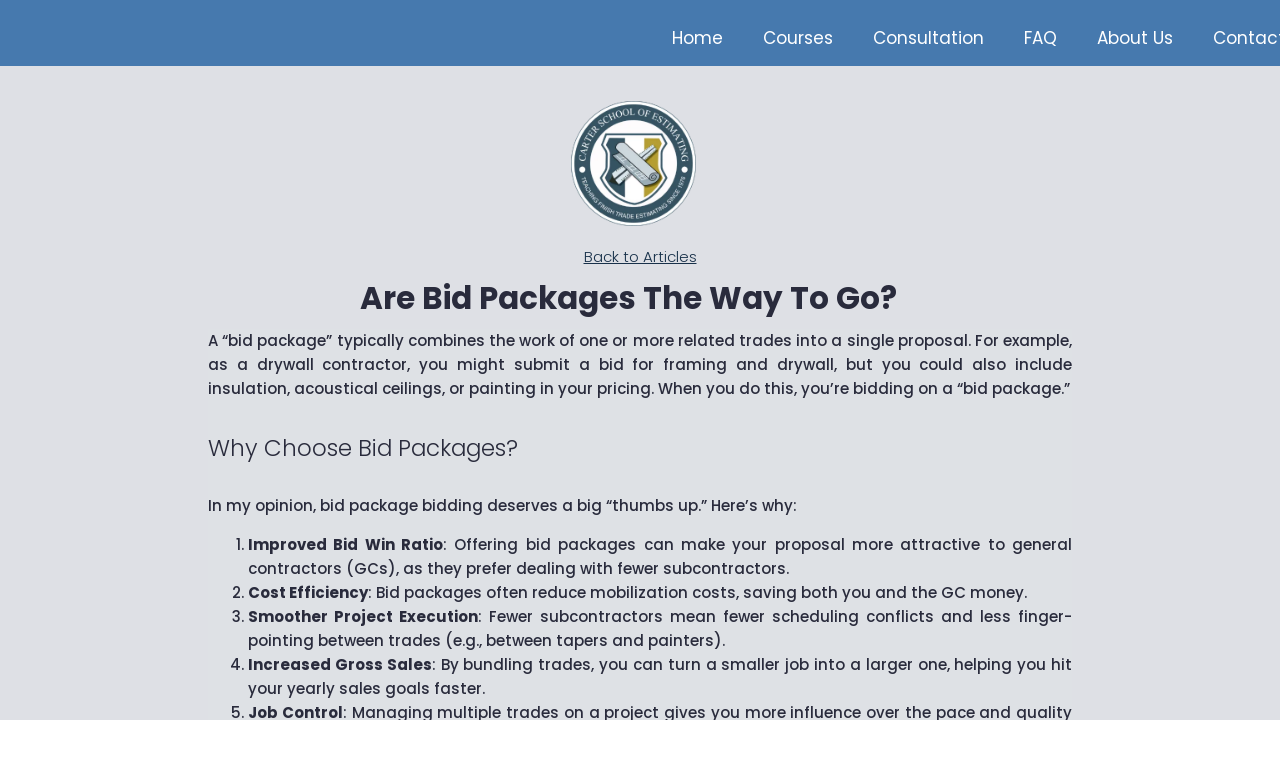

--- FILE ---
content_type: text/html; charset=UTF-8
request_url: https://estimatingcourse.com/are-bid-packages-the-way-to-go/
body_size: 13199
content:
    <!doctype html>
    <html lang="en-US">

    <head>
        <meta charset="UTF-8">
        <meta name="viewport" content="width=device-width, initial-scale=1">
                    <link rel='stylesheet' href='https://estimatingcourse.com/wp-content/plugins/breakdance/plugin/themeless/normalize.min.css'>
                <meta name='robots' content='index, follow, max-image-preview:large, max-snippet:-1, max-video-preview:-1' />
<!-- Google tag (gtag.js) consent mode dataLayer added by Site Kit -->
<script type="text/javascript" id="google_gtagjs-js-consent-mode-data-layer">
/* <![CDATA[ */
window.dataLayer = window.dataLayer || [];function gtag(){dataLayer.push(arguments);}
gtag('consent', 'default', {"ad_personalization":"denied","ad_storage":"denied","ad_user_data":"denied","analytics_storage":"denied","functionality_storage":"denied","security_storage":"denied","personalization_storage":"denied","region":["AT","BE","BG","CH","CY","CZ","DE","DK","EE","ES","FI","FR","GB","GR","HR","HU","IE","IS","IT","LI","LT","LU","LV","MT","NL","NO","PL","PT","RO","SE","SI","SK"],"wait_for_update":500});
window._googlesitekitConsentCategoryMap = {"statistics":["analytics_storage"],"marketing":["ad_storage","ad_user_data","ad_personalization"],"functional":["functionality_storage","security_storage"],"preferences":["personalization_storage"]};
window._googlesitekitConsents = {"ad_personalization":"denied","ad_storage":"denied","ad_user_data":"denied","analytics_storage":"denied","functionality_storage":"denied","security_storage":"denied","personalization_storage":"denied","region":["AT","BE","BG","CH","CY","CZ","DE","DK","EE","ES","FI","FR","GB","GR","HR","HU","IE","IS","IT","LI","LT","LU","LV","MT","NL","NO","PL","PT","RO","SE","SI","SK"],"wait_for_update":500};
/* ]]> */
</script>
<!-- End Google tag (gtag.js) consent mode dataLayer added by Site Kit -->

	<!-- This site is optimized with the Yoast SEO Premium plugin v26.7 (Yoast SEO v26.8) - https://yoast.com/product/yoast-seo-premium-wordpress/ -->
	<title>Are bid packages the way to go? - Carter School of Estimating</title>
	<link rel="canonical" href="https://estimatingcourse.com/are-bid-packages-the-way-to-go/" />
	<meta property="og:locale" content="en_US" />
	<meta property="og:type" content="article" />
	<meta property="og:title" content="Are bid packages the way to go?" />
	<meta property="og:description" content="A &#8220;bid package&#8221; typically combines the work of one or more related trades into a single proposal. For example, as a drywall contractor, you might submit a bid for framing and drywall, but you could also include insulation, acoustical ceilings, or painting in your pricing. When you do this, you&#8217;re bidding on a &#8220;bid package.&#8221; [&hellip;]" />
	<meta property="og:url" content="https://estimatingcourse.com/are-bid-packages-the-way-to-go/" />
	<meta property="og:site_name" content="Carter School of Estimating" />
	<meta property="article:publisher" content="https://www.facebook.com/estimatingclasses" />
	<meta property="article:published_time" content="2024-03-06T14:55:05+00:00" />
	<meta property="article:modified_time" content="2024-11-19T21:41:26+00:00" />
	<meta property="og:image" content="https://estimatingcourse.com/wp-content/uploads/2024/03/bidpackage-1.jpg" />
	<meta property="og:image:width" content="557" />
	<meta property="og:image:height" content="340" />
	<meta property="og:image:type" content="image/jpeg" />
	<meta name="author" content="Harry Carter" />
	<meta name="twitter:card" content="summary_large_image" />
	<meta name="twitter:label1" content="Written by" />
	<meta name="twitter:data1" content="Harry Carter" />
	<meta name="twitter:label2" content="Est. reading time" />
	<meta name="twitter:data2" content="2 minutes" />
	<script type="application/ld+json" class="yoast-schema-graph">{"@context":"https://schema.org","@graph":[{"@type":"Article","@id":"https://estimatingcourse.com/are-bid-packages-the-way-to-go/#article","isPartOf":{"@id":"https://estimatingcourse.com/are-bid-packages-the-way-to-go/"},"author":{"name":"Harry Carter","@id":"https://estimatingcourse.com/#/schema/person/077449806d5e4332d9bd670406ed6ba0"},"headline":"Are bid packages the way to go?","datePublished":"2024-03-06T14:55:05+00:00","dateModified":"2024-11-19T21:41:26+00:00","mainEntityOfPage":{"@id":"https://estimatingcourse.com/are-bid-packages-the-way-to-go/"},"wordCount":407,"publisher":{"@id":"https://estimatingcourse.com/#organization"},"image":{"@id":"https://estimatingcourse.com/are-bid-packages-the-way-to-go/#primaryimage"},"thumbnailUrl":"https://estimatingcourse.com/wp-content/uploads/2024/03/bidpackage-1.jpg","articleSection":["Construction Estimating"],"inLanguage":"en-US"},{"@type":"WebPage","@id":"https://estimatingcourse.com/are-bid-packages-the-way-to-go/","url":"https://estimatingcourse.com/are-bid-packages-the-way-to-go/","name":"Are bid packages the way to go? - Carter School of Estimating","isPartOf":{"@id":"https://estimatingcourse.com/#website"},"primaryImageOfPage":{"@id":"https://estimatingcourse.com/are-bid-packages-the-way-to-go/#primaryimage"},"image":{"@id":"https://estimatingcourse.com/are-bid-packages-the-way-to-go/#primaryimage"},"thumbnailUrl":"https://estimatingcourse.com/wp-content/uploads/2024/03/bidpackage-1.jpg","datePublished":"2024-03-06T14:55:05+00:00","dateModified":"2024-11-19T21:41:26+00:00","breadcrumb":{"@id":"https://estimatingcourse.com/are-bid-packages-the-way-to-go/#breadcrumb"},"inLanguage":"en-US","potentialAction":[{"@type":"ReadAction","target":["https://estimatingcourse.com/are-bid-packages-the-way-to-go/"]}]},{"@type":"ImageObject","inLanguage":"en-US","@id":"https://estimatingcourse.com/are-bid-packages-the-way-to-go/#primaryimage","url":"https://estimatingcourse.com/wp-content/uploads/2024/03/bidpackage-1.jpg","contentUrl":"https://estimatingcourse.com/wp-content/uploads/2024/03/bidpackage-1.jpg","width":557,"height":340},{"@type":"BreadcrumbList","@id":"https://estimatingcourse.com/are-bid-packages-the-way-to-go/#breadcrumb","itemListElement":[{"@type":"ListItem","position":1,"name":"Home","item":"https://estimatingcourse.com/"},{"@type":"ListItem","position":2,"name":"Are bid packages the way to go?"}]},{"@type":"WebSite","@id":"https://estimatingcourse.com/#website","url":"https://estimatingcourse.com/","name":"Carter School of Estimating","description":"Drywall and Painting Estimating Courses","publisher":{"@id":"https://estimatingcourse.com/#organization"},"potentialAction":[{"@type":"SearchAction","target":{"@type":"EntryPoint","urlTemplate":"https://estimatingcourse.com/?s={search_term_string}"},"query-input":{"@type":"PropertyValueSpecification","valueRequired":true,"valueName":"search_term_string"}}],"inLanguage":"en-US"},{"@type":"Organization","@id":"https://estimatingcourse.com/#organization","name":"Carter School of Estimating","url":"https://estimatingcourse.com/","logo":{"@type":"ImageObject","inLanguage":"en-US","@id":"https://estimatingcourse.com/#/schema/logo/image/","url":"https://estimatingcourse.com/wp-content/uploads/2024/03/NoBackLogo-300x300-1.png","contentUrl":"https://estimatingcourse.com/wp-content/uploads/2024/03/NoBackLogo-300x300-1.png","width":300,"height":300,"caption":"Carter School of Estimating"},"image":{"@id":"https://estimatingcourse.com/#/schema/logo/image/"},"sameAs":["https://www.facebook.com/estimatingclasses"]},{"@type":"Person","@id":"https://estimatingcourse.com/#/schema/person/077449806d5e4332d9bd670406ed6ba0","name":"Harry Carter","image":{"@type":"ImageObject","inLanguage":"en-US","@id":"https://estimatingcourse.com/#/schema/person/image/","url":"https://secure.gravatar.com/avatar/d2e34e40b4e2cf7626c09f318b12ae30a2cf02e922fc38aefa9def3bf6f93d98?s=96&d=mm&r=g","contentUrl":"https://secure.gravatar.com/avatar/d2e34e40b4e2cf7626c09f318b12ae30a2cf02e922fc38aefa9def3bf6f93d98?s=96&d=mm&r=g","caption":"Harry Carter"},"description":"My estimating courses cover man days, production rates, difficulty factors, overhead and a whole lot more! Call (603) 263-0345 or write harry@estimatingcourse.com today and I’ll change the way you think about a lot of things regarding estimating. Estimating is an art. I’d like to think of myself as a great artist when it comes to estimating. Let me bring out the estimating artist in you.","url":"https://estimatingcourse.com/author/numberz/"}]}</script>
	<!-- / Yoast SEO Premium plugin. -->


<link rel='dns-prefetch' href='//ajax.googleapis.com' />
<link rel='dns-prefetch' href='//www.googletagmanager.com' />
<link rel="alternate" title="oEmbed (JSON)" type="application/json+oembed" href="https://estimatingcourse.com/wp-json/oembed/1.0/embed?url=https%3A%2F%2Festimatingcourse.com%2Fare-bid-packages-the-way-to-go%2F" />
<link rel="alternate" title="oEmbed (XML)" type="text/xml+oembed" href="https://estimatingcourse.com/wp-json/oembed/1.0/embed?url=https%3A%2F%2Festimatingcourse.com%2Fare-bid-packages-the-way-to-go%2F&#038;format=xml" />
<style id='wp-img-auto-sizes-contain-inline-css' type='text/css'>
img:is([sizes=auto i],[sizes^="auto," i]){contain-intrinsic-size:3000px 1500px}
/*# sourceURL=wp-img-auto-sizes-contain-inline-css */
</style>

<link rel='stylesheet' id='formidable-css' href='https://estimatingcourse.com/wp-content/plugins/formidable/css/formidableforms.css?ver=1152013' type='text/css' media='all' />
<style id='wp-block-paragraph-inline-css' type='text/css'>
.is-small-text{font-size:.875em}.is-regular-text{font-size:1em}.is-large-text{font-size:2.25em}.is-larger-text{font-size:3em}.has-drop-cap:not(:focus):first-letter{float:left;font-size:8.4em;font-style:normal;font-weight:100;line-height:.68;margin:.05em .1em 0 0;text-transform:uppercase}body.rtl .has-drop-cap:not(:focus):first-letter{float:none;margin-left:.1em}p.has-drop-cap.has-background{overflow:hidden}:root :where(p.has-background){padding:1.25em 2.375em}:where(p.has-text-color:not(.has-link-color)) a{color:inherit}p.has-text-align-left[style*="writing-mode:vertical-lr"],p.has-text-align-right[style*="writing-mode:vertical-rl"]{rotate:180deg}
/*# sourceURL=https://estimatingcourse.com/wp-includes/blocks/paragraph/style.min.css */
</style>
<style id='wp-block-heading-inline-css' type='text/css'>
h1:where(.wp-block-heading).has-background,h2:where(.wp-block-heading).has-background,h3:where(.wp-block-heading).has-background,h4:where(.wp-block-heading).has-background,h5:where(.wp-block-heading).has-background,h6:where(.wp-block-heading).has-background{padding:1.25em 2.375em}h1.has-text-align-left[style*=writing-mode]:where([style*=vertical-lr]),h1.has-text-align-right[style*=writing-mode]:where([style*=vertical-rl]),h2.has-text-align-left[style*=writing-mode]:where([style*=vertical-lr]),h2.has-text-align-right[style*=writing-mode]:where([style*=vertical-rl]),h3.has-text-align-left[style*=writing-mode]:where([style*=vertical-lr]),h3.has-text-align-right[style*=writing-mode]:where([style*=vertical-rl]),h4.has-text-align-left[style*=writing-mode]:where([style*=vertical-lr]),h4.has-text-align-right[style*=writing-mode]:where([style*=vertical-rl]),h5.has-text-align-left[style*=writing-mode]:where([style*=vertical-lr]),h5.has-text-align-right[style*=writing-mode]:where([style*=vertical-rl]),h6.has-text-align-left[style*=writing-mode]:where([style*=vertical-lr]),h6.has-text-align-right[style*=writing-mode]:where([style*=vertical-rl]){rotate:180deg}
/*# sourceURL=https://estimatingcourse.com/wp-includes/blocks/heading/style.min.css */
</style>
<style id='wp-block-list-inline-css' type='text/css'>
ol,ul{box-sizing:border-box}:root :where(.wp-block-list.has-background){padding:1.25em 2.375em}
/*# sourceURL=https://estimatingcourse.com/wp-includes/blocks/list/style.min.css */
</style>
<link rel='stylesheet' id='mp-theme-css' href='https://estimatingcourse.com/wp-content/plugins/memberpress/css/ui/theme.css?ver=1.12.11' type='text/css' media='all' />
<link rel='stylesheet' id='wp-block-library-css' href='https://estimatingcourse.com/wp-includes/css/dist/block-library/style.min.css?ver=6.9' type='text/css' media='all' />
<style id='classic-theme-styles-inline-css' type='text/css'>
/*! This file is auto-generated */
.wp-block-button__link{color:#fff;background-color:#32373c;border-radius:9999px;box-shadow:none;text-decoration:none;padding:calc(.667em + 2px) calc(1.333em + 2px);font-size:1.125em}.wp-block-file__button{background:#32373c;color:#fff;text-decoration:none}
/*# sourceURL=/wp-includes/css/classic-themes.min.css */
</style>
<link rel='stylesheet' id='contact-form-7-css' href='https://estimatingcourse.com/wp-content/plugins/contact-form-7/includes/css/styles.css?ver=6.1.4' type='text/css' media='all' />
<link rel='stylesheet' id='hostinger-reach-subscription-block-css' href='https://estimatingcourse.com/wp-content/plugins/hostinger-reach/frontend/dist/blocks/subscription.css?ver=1768933697' type='text/css' media='all' />
<script type="text/javascript" src="https://estimatingcourse.com/wp-includes/js/jquery/jquery.min.js?ver=3.7.1" id="jquery-core-js"></script>
<script type="text/javascript" src="https://estimatingcourse.com/wp-includes/js/jquery/jquery-migrate.min.js?ver=3.4.1" id="jquery-migrate-js"></script>

<!-- Google tag (gtag.js) snippet added by Site Kit -->
<!-- Google Analytics snippet added by Site Kit -->
<script type="text/javascript" src="https://www.googletagmanager.com/gtag/js?id=GT-NGWXNBS" id="google_gtagjs-js" async></script>
<script type="text/javascript" id="google_gtagjs-js-after">
/* <![CDATA[ */
window.dataLayer = window.dataLayer || [];function gtag(){dataLayer.push(arguments);}
gtag("set","linker",{"domains":["estimatingcourse.com"]});
gtag("js", new Date());
gtag("set", "developer_id.dZTNiMT", true);
gtag("config", "GT-NGWXNBS");
//# sourceURL=google_gtagjs-js-after
/* ]]> */
</script>
<meta name="generator" content="Site Kit by Google 1.170.0" /><script>document.documentElement.className += " js";</script>
<link rel="icon" href="https://estimatingcourse.com/wp-content/uploads/2024/03/NoBackLogo-300x300-1-150x150.png" sizes="32x32" />
<link rel="icon" href="https://estimatingcourse.com/wp-content/uploads/2024/03/NoBackLogo-300x300-1.png" sizes="192x192" />
<link rel="apple-touch-icon" href="https://estimatingcourse.com/wp-content/uploads/2024/03/NoBackLogo-300x300-1.png" />
<meta name="msapplication-TileImage" content="https://estimatingcourse.com/wp-content/uploads/2024/03/NoBackLogo-300x300-1.png" />
<!-- [HEADER ASSETS] -->
<link rel="stylesheet" href="https://estimatingcourse.com/wp-content/plugins/breakdance/subplugins/breakdance-elements/dependencies-files/awesome-menu@1/awesome-menu.css?bd_ver=2.6.1" />
<link rel="stylesheet" href="https://fonts.googleapis.com/css2?family=Poppins:ital,wght@0,100;0,200;0,300;0,400;0,500;0,600;0,700;0,800;0,900;1,100;1,200;1,300;1,400;1,500;1,600;1,700;1,800;1,900&display=swap" />

<link rel="stylesheet" href="https://estimatingcourse.com/wp-content/uploads/breakdance/css/post-214-defaults.css?v=b51204a99537b7b01e1e219e21df0b06" />

<link rel="stylesheet" href="https://estimatingcourse.com/wp-content/uploads/breakdance/css/post-44-defaults.css?v=7400fc766a48357ce7303f9027aae3d0" />

<link rel="stylesheet" href="https://estimatingcourse.com/wp-content/uploads/breakdance/css/post-298-defaults.css?v=9928422a63f88b5b5f1c8c33d8efae43" />

<link rel="stylesheet" href="https://estimatingcourse.com/wp-content/uploads/breakdance/css/post-55-defaults.css?v=b62e45e2b74d8e471e58119da9b27078" />

<link rel="stylesheet" href="https://estimatingcourse.com/wp-content/uploads/breakdance/css/global-settings.css?v=15904aef815f5dbdaa8e6e66bef51457" />

<link rel="stylesheet" href="https://estimatingcourse.com/wp-content/uploads/breakdance/css/presets.css?v=5366dd13327560065fd03da9ca195731" />

<link rel="stylesheet" href="https://estimatingcourse.com/wp-content/uploads/breakdance/css/post-214.css?v=11348ceb758d136717d26fd37aee3e58" />

<link rel="stylesheet" href="https://estimatingcourse.com/wp-content/uploads/breakdance/css/post-44.css?v=d3a0234bc8bcc9e44e0cc41414a6a9c3" />

<link rel="stylesheet" href="https://estimatingcourse.com/wp-content/uploads/breakdance/css/post-298.css?v=7c127f0d63ada727bd931731e0ac866d" />

<link rel="stylesheet" href="https://estimatingcourse.com/wp-content/uploads/breakdance/css/post-55.css?v=368a4ced00a9cd9a47c8d0ac8051a80a" />
<!-- [/EOF HEADER ASSETS] -->
<!-- Google tag (gtag.js) -->
<script async src="https://www.googletagmanager.com/gtag/js?id=AW-11003626716">
</script>
<script>
  window.dataLayer = window.dataLayer || [];
  function gtag(){dataLayer.push(arguments);}
  gtag('js', new Date());

  gtag('config', 'AW-11003626716');
</script>    </head>
    
    <body class="wp-singular post-template-default single single-post postid-237 single-format-standard wp-theme-breakdance-zero breakdance">
            <div class="bde-globalblock-214-124 bde-globalblock"><header class="bde-header-builder-44-100-44-1 bde-header-builder bde-header-builder-44-100 bde-header-builder--sticky bde-header-builder--sticky-scroll-slide">

<div class="bde-header-builder__container"><div class="bde-wp-menu-44-102-44-1 bde-wp-menu bde-wp-menu-44-102">


      
        
    <nav class="breakdance-menu breakdance-menu--collapse    ">
    <button class="breakdance-menu-toggle breakdance-menu-toggle--squeeze" type="button" aria-label="Open Menu" aria-expanded="false" aria-controls="menu-102">
                  <span class="breakdance-menu-toggle-icon">
            <span class="breakdance-menu-toggle-lines"></span>
          </span>
            </button>
    
  <ul class="breakdance-menu-list" id="menu-102">
              
  
    <li id="menu-item-33" class="menu-item menu-item-type-custom menu-item-object-custom menu-item-home menu-item-33 breakdance-menu-item"><a href="https://estimatingcourse.com" class="breakdance-menu-link">Home</a></li>
<li id="menu-item-558" class="menu-item menu-item-type-post_type menu-item-object-page menu-item-558 breakdance-menu-item"><a href="https://estimatingcourse.com/drywall-and-painting-estimating-course-prices/" class="breakdance-menu-link">Courses</a></li>
<li id="menu-item-2211" class="menu-item menu-item-type-post_type menu-item-object-page menu-item-2211 breakdance-menu-item"><a href="https://estimatingcourse.com/consultation/" class="breakdance-menu-link">Consultation</a></li>
<li id="menu-item-36" class="menu-item menu-item-type-post_type menu-item-object-page menu-item-36 breakdance-menu-item"><a href="https://estimatingcourse.com/faq-about-our-estimating-classes/" class="breakdance-menu-link">FAQ</a></li>
<li id="menu-item-35" class="menu-item menu-item-type-post_type menu-item-object-page menu-item-35 breakdance-menu-item"><a href="https://estimatingcourse.com/about-paint-and-drywall-estimating-classes/" class="breakdance-menu-link">About Us</a></li>
<li id="menu-item-37" class="menu-item menu-item-type-post_type menu-item-object-page menu-item-37 breakdance-menu-item"><a href="https://estimatingcourse.com/contact-carter-school-of-estimating/" class="breakdance-menu-link">Contact Us</a></li>
<li id="menu-item-2256" class="menu-item menu-item-type-post_type menu-item-object-page menu-item-2256 breakdance-menu-item"><a href="https://estimatingcourse.com/estimating-articles/" class="breakdance-menu-link">Articles</a></li>

  </ul>
  </nav>


</div></div>


</header></div><section class="bde-section-214-106 bde-section">
  
  
	



<div class="section-container"><div class="bde-div-214-129 bde-div">
  
  
	



<div class="bde-image-214-104 bde-image">
<figure class="breakdance-image breakdance-image--51">
	<div class="breakdance-image-container">
		<div class="breakdance-image-clip"><img class="breakdance-image-object" src="https://estimatingcourse.com/wp-content/uploads/2024/03/NoBackLogo-300x300-1.png" width="300" height="300" srcset="https://estimatingcourse.com/wp-content/uploads/2024/03/NoBackLogo-300x300-1.png 300w, https://estimatingcourse.com/wp-content/uploads/2024/03/NoBackLogo-300x300-1-150x150.png 150w" sizes="(max-width: 300px) 100vw, 300px"></div>
	</div></figure>

</div>
</div><div class="bde-div-214-128 bde-div">
  
  
	



<a class="bde-text-link-214-131 bde-text-link breakdance-link" href="https://estimatingcourse.com/estimating-articles/" target="_self" data-type="url">
  Back to  Articles

</a><h1 class="bde-heading-214-120 bde-heading">Are bid packages the way to go?</h1>
</div><div class="bde-rich-text-214-114 bde-rich-text breakdance-rich-text-styles">
<p>A &#8220;bid package&#8221; typically combines the work of one or more related trades into a single proposal. For example, as a drywall contractor, you might submit a bid for framing and drywall, but you could also include insulation, acoustical ceilings, or painting in your pricing. When you do this, you&#8217;re bidding on a &#8220;bid package.&#8221;</p>



<h4 class="wp-block-heading" id="h-why-choose-bid-packages">Why Choose Bid Packages?</h4>



<p>In my opinion, bid package bidding deserves a big &#8220;thumbs up.&#8221; Here&#8217;s why:</p>



<ol class="wp-block-list">
<li><strong>Improved Bid Win Ratio</strong>: Offering bid packages can make your proposal more attractive to general contractors (GCs), as they prefer dealing with fewer subcontractors.</li>



<li><strong>Cost Efficiency</strong>: Bid packages often reduce mobilization costs, saving both you and the GC money.</li>



<li><strong>Smoother Project Execution</strong>: Fewer subcontractors mean fewer scheduling conflicts and less finger-pointing between trades (e.g., between tapers and painters).</li>



<li><strong>Increased Gross Sales</strong>: By bundling trades, you can turn a smaller job into a larger one, helping you hit your yearly sales goals faster.</li>



<li><strong>Job Control</strong>: Managing multiple trades on a project gives you more influence over the pace and quality of work.</li>
</ol>



<p>For example, if you&#8217;re bidding on an office building with drywall and metal framing, it makes sense to include the  acoustical ceilings and insulation (between studs) within your drywall scope. The more trades you handle, the bigger the job—and the better your bottom line.</p>



<h4 class="wp-block-heading" id="h-when-bid-packages-might-not-work">When Bid Packages Might Not Work</h4>



<p>There are times when offering a bid package can backfire. Let’s say you’re bidding on a supermarket project with extensive acoustical ceilings. If your team lacks the labor force, expertise, or production capacity to compete with a specialized acoustical contractor, you&#8217;re likely to lose the bid—or worse, win it and face financial or scheduling challenges.</p>



<p>In such cases, it’s smarter to stick to your strengths and avoid overcommitting. Remember, trying to outbid a contractor who buys in bulk or specializes in a trade can hurt your margins and reputation.</p>



<h4 class="wp-block-heading" id="h-the-final-verdict">The Final Verdict</h4>



<p>After 40+ years in this business, I&#8217;ve observed that the most successful contractors are those who submit bid package pricing. General contractors prefer them, and they can significantly boost your business growth—if managed wisely.</p>



<p>That said, always keep this rule in mind: <strong>&#8220;Don’t bite off more than you can chew.&#8221;</strong> Start small, build relationships with other reliable trades (e.g., a reputable painting company), and scale your bid packages as your capacity grows.</p>
</div><div class="bde-globalblock-214-126 bde-globalblock"><div class="bde-columns-298-100-298-1 bde-columns bde-columns-298-100"><div class="bde-column-298-101-298-1 bde-column bde-column-298-101">
  
  
	




</div><div class="bde-column-298-102-298-1 bde-column bde-column-298-102">
  
  
	



<h3 class="bde-heading-298-103-298-1 bde-heading bde-heading-298-103">
Harry Carter
</h3><div class="bde-text-298-104-298-1 bde-text bde-text-298-104">
Carter School of Estimating
</div><div class="bde-text-298-105-298-1 bde-text bde-text-298-105">
My estimating courses cover material, man days, production rates, difficulty factors, overhead and a whole lot more! Call (603) 263-0345 or write harry@estimatingcourse.com today and I’ll change the way you think about a lot of things regarding estimating. Estimating is an art. I’d like to think of myself as a great artist when it comes to estimating. Let me bring out the estimating artist in you.
</div>
</div></div></div></div>
</section><div class="bde-globalblock-214-125 bde-globalblock"><header class="bde-header-builder-55-130-55-1 bde-header-builder bde-header-builder-55-130 bde-header-builder--sticky-scroll-slide">

<div class="bde-header-builder__container"><div class="bde-text-55-131-55-1 bde-text bde-text-55-131">
855 Hanover Street<br>Manchester, NH 03104<br>603-263-0345<br>harry@estimatingcourse.com<br>©2024 Carter School of Estimating
</div><img class="bde-image2-55-132-55-1 bde-image2 bde-image2-55-132" src="https://estimatingcourse.com/wp-content/uploads/2025/02/nobackcselogo200x189-Copy.png" loading="lazy" srcset="https://estimatingcourse.com/wp-content/uploads/2025/02/nobackcselogo200x189-Copy.png 3665w, https://estimatingcourse.com/wp-content/uploads/2025/02/nobackcselogo200x189-Copy-300x300.png 300w, https://estimatingcourse.com/wp-content/uploads/2025/02/nobackcselogo200x189-Copy-1024x1024.png 1024w, https://estimatingcourse.com/wp-content/uploads/2025/02/nobackcselogo200x189-Copy-150x150.png 150w, https://estimatingcourse.com/wp-content/uploads/2025/02/nobackcselogo200x189-Copy-768x768.png 768w, https://estimatingcourse.com/wp-content/uploads/2025/02/nobackcselogo200x189-Copy-1536x1536.png 1536w, https://estimatingcourse.com/wp-content/uploads/2025/02/nobackcselogo200x189-Copy-2048x2048.png 2048w" sizes="(max-width: 3665px) 100vw, 3665px"><a class="bde-text-link-55-133-55-1 bde-text-link bde-text-link-55-133 breakdance-link" href="https://estimatingcourse.com/privacy-policy/" target="_self" data-type="url">
  Privacy Policy

</a></div>


</header></div><section class="bde-section-214-130 bde-section">
  
  
	



<div class="section-container"></div>
</section>        <script type="speculationrules">
{"prefetch":[{"source":"document","where":{"and":[{"href_matches":"/*"},{"not":{"href_matches":["/wp-*.php","/wp-admin/*","/wp-content/uploads/*","/wp-content/*","/wp-content/plugins/*","/wp-content/plugins/breakdance/plugin/themeless/themes/breakdance-zero/*","/*\\?(.+)"]}},{"not":{"selector_matches":"a[rel~=\"nofollow\"]"}},{"not":{"selector_matches":".no-prefetch, .no-prefetch a"}}]},"eagerness":"conservative"}]}
</script>
<style id='global-styles-inline-css' type='text/css'>
:root{--wp--preset--aspect-ratio--square: 1;--wp--preset--aspect-ratio--4-3: 4/3;--wp--preset--aspect-ratio--3-4: 3/4;--wp--preset--aspect-ratio--3-2: 3/2;--wp--preset--aspect-ratio--2-3: 2/3;--wp--preset--aspect-ratio--16-9: 16/9;--wp--preset--aspect-ratio--9-16: 9/16;--wp--preset--color--black: #000000;--wp--preset--color--cyan-bluish-gray: #abb8c3;--wp--preset--color--white: #ffffff;--wp--preset--color--pale-pink: #f78da7;--wp--preset--color--vivid-red: #cf2e2e;--wp--preset--color--luminous-vivid-orange: #ff6900;--wp--preset--color--luminous-vivid-amber: #fcb900;--wp--preset--color--light-green-cyan: #7bdcb5;--wp--preset--color--vivid-green-cyan: #00d084;--wp--preset--color--pale-cyan-blue: #8ed1fc;--wp--preset--color--vivid-cyan-blue: #0693e3;--wp--preset--color--vivid-purple: #9b51e0;--wp--preset--gradient--vivid-cyan-blue-to-vivid-purple: linear-gradient(135deg,rgb(6,147,227) 0%,rgb(155,81,224) 100%);--wp--preset--gradient--light-green-cyan-to-vivid-green-cyan: linear-gradient(135deg,rgb(122,220,180) 0%,rgb(0,208,130) 100%);--wp--preset--gradient--luminous-vivid-amber-to-luminous-vivid-orange: linear-gradient(135deg,rgb(252,185,0) 0%,rgb(255,105,0) 100%);--wp--preset--gradient--luminous-vivid-orange-to-vivid-red: linear-gradient(135deg,rgb(255,105,0) 0%,rgb(207,46,46) 100%);--wp--preset--gradient--very-light-gray-to-cyan-bluish-gray: linear-gradient(135deg,rgb(238,238,238) 0%,rgb(169,184,195) 100%);--wp--preset--gradient--cool-to-warm-spectrum: linear-gradient(135deg,rgb(74,234,220) 0%,rgb(151,120,209) 20%,rgb(207,42,186) 40%,rgb(238,44,130) 60%,rgb(251,105,98) 80%,rgb(254,248,76) 100%);--wp--preset--gradient--blush-light-purple: linear-gradient(135deg,rgb(255,206,236) 0%,rgb(152,150,240) 100%);--wp--preset--gradient--blush-bordeaux: linear-gradient(135deg,rgb(254,205,165) 0%,rgb(254,45,45) 50%,rgb(107,0,62) 100%);--wp--preset--gradient--luminous-dusk: linear-gradient(135deg,rgb(255,203,112) 0%,rgb(199,81,192) 50%,rgb(65,88,208) 100%);--wp--preset--gradient--pale-ocean: linear-gradient(135deg,rgb(255,245,203) 0%,rgb(182,227,212) 50%,rgb(51,167,181) 100%);--wp--preset--gradient--electric-grass: linear-gradient(135deg,rgb(202,248,128) 0%,rgb(113,206,126) 100%);--wp--preset--gradient--midnight: linear-gradient(135deg,rgb(2,3,129) 0%,rgb(40,116,252) 100%);--wp--preset--font-size--small: 13px;--wp--preset--font-size--medium: 20px;--wp--preset--font-size--large: 36px;--wp--preset--font-size--x-large: 42px;--wp--preset--spacing--20: 0.44rem;--wp--preset--spacing--30: 0.67rem;--wp--preset--spacing--40: 1rem;--wp--preset--spacing--50: 1.5rem;--wp--preset--spacing--60: 2.25rem;--wp--preset--spacing--70: 3.38rem;--wp--preset--spacing--80: 5.06rem;--wp--preset--shadow--natural: 6px 6px 9px rgba(0, 0, 0, 0.2);--wp--preset--shadow--deep: 12px 12px 50px rgba(0, 0, 0, 0.4);--wp--preset--shadow--sharp: 6px 6px 0px rgba(0, 0, 0, 0.2);--wp--preset--shadow--outlined: 6px 6px 0px -3px rgb(255, 255, 255), 6px 6px rgb(0, 0, 0);--wp--preset--shadow--crisp: 6px 6px 0px rgb(0, 0, 0);}:where(.is-layout-flex){gap: 0.5em;}:where(.is-layout-grid){gap: 0.5em;}body .is-layout-flex{display: flex;}.is-layout-flex{flex-wrap: wrap;align-items: center;}.is-layout-flex > :is(*, div){margin: 0;}body .is-layout-grid{display: grid;}.is-layout-grid > :is(*, div){margin: 0;}:where(.wp-block-columns.is-layout-flex){gap: 2em;}:where(.wp-block-columns.is-layout-grid){gap: 2em;}:where(.wp-block-post-template.is-layout-flex){gap: 1.25em;}:where(.wp-block-post-template.is-layout-grid){gap: 1.25em;}.has-black-color{color: var(--wp--preset--color--black) !important;}.has-cyan-bluish-gray-color{color: var(--wp--preset--color--cyan-bluish-gray) !important;}.has-white-color{color: var(--wp--preset--color--white) !important;}.has-pale-pink-color{color: var(--wp--preset--color--pale-pink) !important;}.has-vivid-red-color{color: var(--wp--preset--color--vivid-red) !important;}.has-luminous-vivid-orange-color{color: var(--wp--preset--color--luminous-vivid-orange) !important;}.has-luminous-vivid-amber-color{color: var(--wp--preset--color--luminous-vivid-amber) !important;}.has-light-green-cyan-color{color: var(--wp--preset--color--light-green-cyan) !important;}.has-vivid-green-cyan-color{color: var(--wp--preset--color--vivid-green-cyan) !important;}.has-pale-cyan-blue-color{color: var(--wp--preset--color--pale-cyan-blue) !important;}.has-vivid-cyan-blue-color{color: var(--wp--preset--color--vivid-cyan-blue) !important;}.has-vivid-purple-color{color: var(--wp--preset--color--vivid-purple) !important;}.has-black-background-color{background-color: var(--wp--preset--color--black) !important;}.has-cyan-bluish-gray-background-color{background-color: var(--wp--preset--color--cyan-bluish-gray) !important;}.has-white-background-color{background-color: var(--wp--preset--color--white) !important;}.has-pale-pink-background-color{background-color: var(--wp--preset--color--pale-pink) !important;}.has-vivid-red-background-color{background-color: var(--wp--preset--color--vivid-red) !important;}.has-luminous-vivid-orange-background-color{background-color: var(--wp--preset--color--luminous-vivid-orange) !important;}.has-luminous-vivid-amber-background-color{background-color: var(--wp--preset--color--luminous-vivid-amber) !important;}.has-light-green-cyan-background-color{background-color: var(--wp--preset--color--light-green-cyan) !important;}.has-vivid-green-cyan-background-color{background-color: var(--wp--preset--color--vivid-green-cyan) !important;}.has-pale-cyan-blue-background-color{background-color: var(--wp--preset--color--pale-cyan-blue) !important;}.has-vivid-cyan-blue-background-color{background-color: var(--wp--preset--color--vivid-cyan-blue) !important;}.has-vivid-purple-background-color{background-color: var(--wp--preset--color--vivid-purple) !important;}.has-black-border-color{border-color: var(--wp--preset--color--black) !important;}.has-cyan-bluish-gray-border-color{border-color: var(--wp--preset--color--cyan-bluish-gray) !important;}.has-white-border-color{border-color: var(--wp--preset--color--white) !important;}.has-pale-pink-border-color{border-color: var(--wp--preset--color--pale-pink) !important;}.has-vivid-red-border-color{border-color: var(--wp--preset--color--vivid-red) !important;}.has-luminous-vivid-orange-border-color{border-color: var(--wp--preset--color--luminous-vivid-orange) !important;}.has-luminous-vivid-amber-border-color{border-color: var(--wp--preset--color--luminous-vivid-amber) !important;}.has-light-green-cyan-border-color{border-color: var(--wp--preset--color--light-green-cyan) !important;}.has-vivid-green-cyan-border-color{border-color: var(--wp--preset--color--vivid-green-cyan) !important;}.has-pale-cyan-blue-border-color{border-color: var(--wp--preset--color--pale-cyan-blue) !important;}.has-vivid-cyan-blue-border-color{border-color: var(--wp--preset--color--vivid-cyan-blue) !important;}.has-vivid-purple-border-color{border-color: var(--wp--preset--color--vivid-purple) !important;}.has-vivid-cyan-blue-to-vivid-purple-gradient-background{background: var(--wp--preset--gradient--vivid-cyan-blue-to-vivid-purple) !important;}.has-light-green-cyan-to-vivid-green-cyan-gradient-background{background: var(--wp--preset--gradient--light-green-cyan-to-vivid-green-cyan) !important;}.has-luminous-vivid-amber-to-luminous-vivid-orange-gradient-background{background: var(--wp--preset--gradient--luminous-vivid-amber-to-luminous-vivid-orange) !important;}.has-luminous-vivid-orange-to-vivid-red-gradient-background{background: var(--wp--preset--gradient--luminous-vivid-orange-to-vivid-red) !important;}.has-very-light-gray-to-cyan-bluish-gray-gradient-background{background: var(--wp--preset--gradient--very-light-gray-to-cyan-bluish-gray) !important;}.has-cool-to-warm-spectrum-gradient-background{background: var(--wp--preset--gradient--cool-to-warm-spectrum) !important;}.has-blush-light-purple-gradient-background{background: var(--wp--preset--gradient--blush-light-purple) !important;}.has-blush-bordeaux-gradient-background{background: var(--wp--preset--gradient--blush-bordeaux) !important;}.has-luminous-dusk-gradient-background{background: var(--wp--preset--gradient--luminous-dusk) !important;}.has-pale-ocean-gradient-background{background: var(--wp--preset--gradient--pale-ocean) !important;}.has-electric-grass-gradient-background{background: var(--wp--preset--gradient--electric-grass) !important;}.has-midnight-gradient-background{background: var(--wp--preset--gradient--midnight) !important;}.has-small-font-size{font-size: var(--wp--preset--font-size--small) !important;}.has-medium-font-size{font-size: var(--wp--preset--font-size--medium) !important;}.has-large-font-size{font-size: var(--wp--preset--font-size--large) !important;}.has-x-large-font-size{font-size: var(--wp--preset--font-size--x-large) !important;}
/*# sourceURL=global-styles-inline-css */
</style>
<script type="text/javascript" src="https://estimatingcourse.com/wp-includes/js/dist/hooks.min.js?ver=dd5603f07f9220ed27f1" id="wp-hooks-js"></script>
<script type="text/javascript" src="https://estimatingcourse.com/wp-includes/js/dist/i18n.min.js?ver=c26c3dc7bed366793375" id="wp-i18n-js"></script>
<script type="text/javascript" id="wp-i18n-js-after">
/* <![CDATA[ */
wp.i18n.setLocaleData( { 'text direction\u0004ltr': [ 'ltr' ] } );
//# sourceURL=wp-i18n-js-after
/* ]]> */
</script>
<script type="text/javascript" src="https://estimatingcourse.com/wp-content/plugins/contact-form-7/includes/swv/js/index.js?ver=6.1.4" id="swv-js"></script>
<script type="text/javascript" id="contact-form-7-js-before">
/* <![CDATA[ */
var wpcf7 = {
    "api": {
        "root": "https:\/\/estimatingcourse.com\/wp-json\/",
        "namespace": "contact-form-7\/v1"
    }
};
//# sourceURL=contact-form-7-js-before
/* ]]> */
</script>
<script type="text/javascript" src="https://estimatingcourse.com/wp-content/plugins/contact-form-7/includes/js/index.js?ver=6.1.4" id="contact-form-7-js"></script>
<script type="text/javascript" src="https://ajax.googleapis.com/ajax/libs/webfont/1.6.26/webfont.js?ver=1.2.76.0" id="mo-google-webfont-js"></script>
<script type="text/javascript" id="mailoptin-js-extra">
/* <![CDATA[ */
var mailoptin_globals = {"public_js":"https://estimatingcourse.com/wp-content/plugins/mailoptin/src/core/src/assets/js/src","public_sound":"https://estimatingcourse.com/wp-content/plugins/mailoptin/src/core/src/assets/sound/","mailoptin_ajaxurl":"/are-bid-packages-the-way-to-go/?mailoptin-ajax=%%endpoint%%","is_customize_preview":"false","disable_impression_tracking":"false","sidebar":"0","js_required_title":"Title is required.","is_new_returning_visitors_cookies":"false","memberpress_product_id":"237"};
//# sourceURL=mailoptin-js-extra
/* ]]> */
</script>
<script type="text/javascript" src="https://estimatingcourse.com/wp-content/plugins/mailoptin/src/core/src/assets/js/mailoptin.min.js?ver=1.2.76.0" id="mailoptin-js"></script>
<script type="text/javascript" id="hostinger-reach-subscription-block-view-js-extra">
/* <![CDATA[ */
var hostinger_reach_subscription_block_data = {"endpoint":"https://estimatingcourse.com/wp-json/hostinger-reach/v1/contact","nonce":"5050402e3b","translations":{"thanks":"Thanks for subscribing.","error":"Something went wrong. Please try again."}};
//# sourceURL=hostinger-reach-subscription-block-view-js-extra
/* ]]> */
</script>
<script type="text/javascript" src="https://estimatingcourse.com/wp-content/plugins/hostinger-reach/frontend/dist/blocks/subscription-view.js?ver=1768933697" id="hostinger-reach-subscription-block-view-js"></script>
<script type="text/javascript" src="https://estimatingcourse.com/wp-content/plugins/google-site-kit/dist/assets/js/googlesitekit-consent-mode-bc2e26cfa69fcd4a8261.js" id="googlesitekit-consent-mode-js"></script>
<script type="text/javascript" id="wp-consent-api-js-extra">
/* <![CDATA[ */
var consent_api = {"consent_type":"","waitfor_consent_hook":"","cookie_expiration":"30","cookie_prefix":"wp_consent","services":[]};
//# sourceURL=wp-consent-api-js-extra
/* ]]> */
</script>
<script type="text/javascript" src="https://estimatingcourse.com/wp-content/plugins/wp-consent-api/assets/js/wp-consent-api.min.js?ver=2.0.0" id="wp-consent-api-js"></script>
<script src='https://estimatingcourse.com/wp-content/plugins/breakdance/plugin/global-scripts/breakdance-utils.js?bd_ver=2.6.1' defer></script>
<script src='https://estimatingcourse.com/wp-content/plugins/breakdance/subplugins/breakdance-elements/dependencies-files/breakdance-header-builder@1/header-builder.js?bd_ver=2.6.1' defer></script>
<script src='https://estimatingcourse.com/wp-content/plugins/breakdance/subplugins/breakdance-elements/dependencies-files/awesome-menu@1/awesome-menu.js?bd_ver=2.6.1' defer></script>
<script>document.addEventListener('DOMContentLoaded', function(){     if (!window.BreakdanceFrontend) {
        window.BreakdanceFrontend = {}
    }

    window.BreakdanceFrontend.data = {"homeUrl":"https:\/\/estimatingcourse.com","ajaxUrl":"https:\/\/estimatingcourse.com\/wp-admin\/admin-ajax.php","elementsPluginUrl":"https:\/\/estimatingcourse.com\/wp-content\/plugins\/breakdance\/subplugins\/breakdance-elements\/","BASE_BREAKPOINT_ID":"breakpoint_base","breakpoints":[{"id":"breakpoint_base","label":"Desktop","defaultPreviewWidth":"100%"},{"id":"breakpoint_tablet_landscape","label":"Tablet Landscape","defaultPreviewWidth":1024,"maxWidth":1119},{"id":"breakpoint_tablet_portrait","label":"Tablet Portrait","defaultPreviewWidth":768,"maxWidth":1023},{"id":"breakpoint_phone_landscape","label":"Phone Landscape","defaultPreviewWidth":480,"maxWidth":767},{"id":"breakpoint_phone_portrait","label":"Phone Portrait","defaultPreviewWidth":400,"maxWidth":479}],"subscriptionMode":"pro"} }) </script>
<script>document.addEventListener('DOMContentLoaded', function(){ new BreakdanceHeaderBuilder(".breakdance .bde-header-builder-44-100-44-1", "100", false); }) </script>
<script>document.addEventListener('DOMContentLoaded', function(){ 
new AwesomeMenu(".breakdance .bde-wp-menu-44-102-44-1 .breakdance-menu", {
  dropdown: {
    openOnClick: false,
    mode: {
      desktop: 'dropdown'
    },
    placement: 'left',
    width: null,
    animation: 'fade'
  },
  link: {
    effect: '',
    effectDirection: '',
  },
  mobile: {
    breakpoint: 'breakpoint_phone_landscape',
    mode: 'default',
    offcanvasPosition: 'left',
    offset: null,
    followLinks: true
  }
});
 }) </script>
<script>document.addEventListener('DOMContentLoaded', function(){ new BreakdanceHeaderBuilder(".breakdance .bde-header-builder-55-130-55-1", "130", false); }) </script>
    </body>

    </html>


<!-- Page cached by LiteSpeed Cache 7.7 on 2026-01-24 18:41:37 -->

--- FILE ---
content_type: text/css
request_url: https://estimatingcourse.com/wp-content/uploads/breakdance/css/presets.css?v=5366dd13327560065fd03da9ca195731
body_size: -28
content:
.breakdance .bde-preset-e20820a3-390a-43d0-82f4-e6aa95e93b7a{--bde-grid-items-per-row:4}.breakdance .bde-grid>*{width:auto!important;height:auto!important}@media (max-width:1119px){.breakdance .bde-preset-e20820a3-390a-43d0-82f4-e6aa95e93b7a{--bde-grid-items-per-row:3}}@media (max-width:1023px){.breakdance .bde-preset-e20820a3-390a-43d0-82f4-e6aa95e93b7a{--bde-grid-items-per-row:2}}@media (max-width:767px){.breakdance .bde-preset-e20820a3-390a-43d0-82f4-e6aa95e93b7a{--bde-grid-items-per-row:1}}

--- FILE ---
content_type: text/css
request_url: https://estimatingcourse.com/wp-content/uploads/breakdance/css/post-214.css?v=11348ceb758d136717d26fd37aee3e58
body_size: 247
content:
.breakdance .bde-section-214-106 .section-container{align-items:center;text-align:center}.breakdance .bde-section-214-106{background-color:var(--bde-palette-grey-bg-4eeb9808-2222-4960-b66e-a80e4c994af1-9)}.breakdance .bde-section-214-106 .section-container{--bde-section-width:960px}.breakdance .bde-div-214-129{margin-top:-19px;margin-bottom:19px}.breakdance .bde-div-214-129{margin-right:14px}.breakdance .bde-image-214-104{width:125px}.breakdance .bde-image-214-104 .breakdance-image-object{width:100%;height:auto}.breakdance .bde-div-214-128{align-items:center;text-align:center}.breakdance .bde-text-link-214-131,.breakdance .bde-text-link-214-131>*{color:#18314A}.breakdance .bde-heading-214-120{width:913px;text-align:center;font-size:31px;margin-top:12px}.breakdance .bde-heading-214-120{margin-left:0px;padding-right:64px;padding-bottom:14px;padding-left:41px}@media (max-width:479px){.breakdance .bde-heading-214-120{text-align:left;font-size:28px}.breakdance .bde-heading-214-120{width:100%;margin-left:0px;padding-bottom:15px;padding-left:1px}}.breakdance .bde-rich-text-214-114{text-align:justify;color:var(--bde-headings-color);font-family:"Poppins",sans-serif;font-weight:500}.breakdance .bde-rich-text-214-114{background-color:#dee1e5;background-clip:border-box;display:inline}.breakdance .bde-section-214-130 .section-container{display:flex;flex-direction:column}

--- FILE ---
content_type: text/css
request_url: https://estimatingcourse.com/wp-content/uploads/breakdance/css/post-44.css?v=d3a0234bc8bcc9e44e0cc41414a6a9c3
body_size: 1401
content:
.breakdance .bde-header-builder-44-100{background:var(--bde-brand-primary-color);--bde-header-width:100%}.breakdance .bde-header-builder-44-100 .bde-header-builder__container{padding-bottom:0px}@media screen and (max-width:600px){#wpadminbar{display:none}.breakdance .bde-header-builder{--wp-admin--admin-bar--height:0px}}.breakdance .bde-header-builder-44-100{height:66px}@media (max-width:1119px){@media screen and (max-width:600px){#wpadminbar{display:none}.breakdance .bde-header-builder{--wp-admin--admin-bar--height:0px}}}@media (max-width:1023px){@media screen and (max-width:600px){#wpadminbar{display:none}.breakdance .bde-header-builder{--wp-admin--admin-bar--height:0px}}}@media (max-width:767px){.breakdance .bde-header-builder-44-100{background:#642EDA00}@media screen and (max-width:600px){#wpadminbar{display:none}.breakdance .bde-header-builder{--wp-admin--admin-bar--height:0px}}}@media (max-width:479px){.breakdance .bde-header-builder-44-100 .bde-header-builder__container{flex-direction:column}@media screen and (max-width:600px){#wpadminbar{display:none}.breakdance .bde-header-builder{--wp-admin--admin-bar--height:0px}}}@media (max-width:767px){.breakdance .bde-wp-menu-44-102 .breakdance-menu{--menu-background:var(--bde-brand-primary-color);--menu-hide-on-mobile:none;--toggle-active-background-color:var(--bde-brand-primary-color);--toggle-layer-color:var(--bde-background-color);--link-background-color:var(--bde-background-color)}.breakdance .bde-wp-menu-44-102 .breakdance-menu-link{font-family:"Poppins",sans-serif;font-size:15px;font-weight:700;line-height:1.07em}}@media (min-width:768px){.breakdance .bde-wp-menu-44-102 .breakdance-menu{--menu-hide-on-desktop:none;--link-color:var(--bde-background-color)}.breakdance .bde-wp-menu-44-102 .breakdance-menu-link{color:var(--bde-background-color);font-family:"Poppins",sans-serif;font-size:17px;font-weight:400}.breakdance .bde-wp-menu-44-102 .breakdance-menu-item--active .breakdance-menu-link{color:var(--link-effect-text-color,var(--link-color))}.breakdance .bde-wp-menu-44-102 .breakdance-menu-item--active:hover .breakdance-menu-link{color:var(--link-effect-text-color,var(--link-color-hover))}}.breakdance .bde-wp-menu-44-102{margin-top:-38px;margin-left:51%}@media (max-width:1119px){@media (max-width:767px){.breakdance .bde-wp-menu-44-102 .breakdance-menu{--menu-hide-on-mobile:none}}@media (min-width:768px){.breakdance .bde-wp-menu-44-102 .breakdance-menu{--menu-hide-on-desktop:none}}.breakdance .bde-wp-menu-44-102{margin-left:372px}}@media (max-width:1023px){@media (max-width:767px){.breakdance .bde-wp-menu-44-102 .breakdance-menu{--menu-hide-on-mobile:none}}@media (min-width:768px){.breakdance .bde-wp-menu-44-102 .breakdance-menu{--menu-hide-on-desktop:none}}.breakdance .bde-wp-menu-44-102{margin-left:154px}}@media (max-width:767px){.breakdance .bde-wp-menu-44-102 .breakdance-menu{--menu-hide-on-mobile:none}.breakdance .bde-wp-menu-44-102 .breakdance-menu{--links-gap:0;--dropdown-link-icon-display:none;--dropdown-link-description-display:none;--dropdown-links-gap:var(--gap-none)}.breakdance .bde-wp-menu-44-102 .breakdance-menu-list{align-items:stretch;background-color:var(--menu-background);display:none;flex-direction:column;left:var(--mobile-offset-x);max-height:var(--menu-max-height);overflow-y:auto;position:absolute;top:var(--mobile-offset-y,100%);width:calc(100vw - var(--menu-scrollbar-width, 0px));z-index:var(--bde-z-index-menu-mobile)}.breakdance .bde-wp-menu-44-102 .breakdance-menu--enabled .breakdance-menu-list{display:flex}.breakdance .bde-wp-menu-44-102 .breakdance-responsive-menu--bottom .breakdance-menu-list{bottom:var(--mobile-offset-y,100%);top:auto}.breakdance .bde-wp-menu-44-102 .breakdance-responsive-menu--open .breakdance-menu-list{opacity:1!important;pointer-events:auto!important;transform:none!important}.breakdance .bde-wp-menu-44-102 .breakdance-menu-list>.bde-button{border-top:var(--link-border);justify-content:var(--link-alignment);margin-left:0;padding:10px 15px}.breakdance .bde-wp-menu-44-102 .breakdance-menu-list>.bde-button .button-atom{width:var(--bde-button-width,100%)}.breakdance .bde-wp-menu-44-102 .breakdance-menu-list>:last-child{border-bottom:var(--link-border)}.breakdance .bde-wp-menu-44-102 .breakdance-menu--accordion .breakdance-menu-list:not(.is-visible):not(.is-collapsing),.breakdance .bde-wp-menu-44-102 .breakdance-menu--default .breakdance-menu-list:not(.is-visible):not(.is-collapsing){height:0;overflow:hidden;pointer-events:none;visibility:hidden}.breakdance .bde-wp-menu-44-102 .breakdance-menu--accordion .breakdance-menu-list.is-collapsing,.breakdance .bde-wp-menu-44-102 .breakdance-menu--default .breakdance-menu-list.is-collapsing{height:0;overflow:hidden;transition:var(--menu-duration) height ease-in-out,var(--menu-duration) visibility ease-in-out}.breakdance .bde-wp-menu-44-102 .breakdance-menu .breakdance-menu-link{border-top:var(--link-border);outline-offset:-1px;padding:var(--mobile-link-padding-top) var(--mobile-link-padding-right) var(--mobile-link-padding-bottom) var(--mobile-link-padding-left)}.breakdance .bde-wp-menu-44-102 .breakdance-menu-link-arrow{border-top:var(--link-border);bottom:0;position:absolute;right:0;top:0}.breakdance .bde-wp-menu-44-102 .hide-arrows-on-desktop .breakdance-menu-link-arrow{display:block}.breakdance .bde-wp-menu-44-102 .hide-arrows-on-mobile .breakdance-menu-link-arrow{display:none}.breakdance .bde-wp-menu-44-102 .breakdance-dropdown-floater{transform:none;visibility:visible}.breakdance .bde-wp-menu-44-102 .breakdance-dropdown--open .breakdance-dropdown-floater{transform:none}.breakdance .bde-wp-menu-44-102 .breakdance-dropdown-caret{display:none}.breakdance .bde-wp-menu-44-102 .breakdance-dropdown-body{background-color:var(--link-background-color);border-radius:0;border-top:var(--link-border);box-shadow:none;flex-direction:column}.breakdance .bde-wp-menu-44-102 .breakdance-dropdown--custom .breakdance-dropdown-floater,.breakdance .bde-wp-menu-44-102 .breakdance-menu--custom-width .breakdance-dropdown-floater{width:auto}.breakdance .bde-wp-menu-44-102 .breakdance-menu--placement-section-width .breakdance-dropdown-floater{width:100%}.breakdance .bde-wp-menu-44-102 .breakdance-dropdown-section{--dropdown-section-padding:0;--dropdown-section-gap:var(--gap-none)}.breakdance .bde-wp-menu-44-102 .breakdance-dropdown-section--additional{background-color:transparent;border-top:var(--link-border)}.breakdance .bde-wp-menu-44-102 .breakdance-dropdown-columns{--dropdown-columns-stack:column;--dropdown-columns-gap:var(--gap-none)}.breakdance .bde-wp-menu-44-102 .breakdance-dropdown-column{gap:var(--gap-none)}.breakdance .bde-wp-menu-44-102 .breakdance-dropdown-column+.breakdance-dropdown-column{border-top:var(--link-border)}.breakdance .bde-wp-menu-44-102 .breakdance-menu--collapse .breakdance-dropdown-column--collapsible{gap:var(--gap-none)}.breakdance .bde-wp-menu-44-102 .breakdance-menu--collapse .breakdance-dropdown-column--collapsible .breakdance-dropdown-item:first-child,.breakdance .bde-wp-menu-44-102 .breakdance-menu--collapse .breakdance-dropdown-column--collapsible:not(:first-child){border-top:var(--link-border)}.breakdance .bde-wp-menu-44-102 .breakdance-menu--collapse .breakdance-dropdown-column--collapsible .breakdance-dropdown-column__title{cursor:pointer;outline-offset:-1px}.breakdance .bde-wp-menu-44-102 .breakdance-menu--collapse .breakdance-dropdown-column--collapsible .breakdance-dropdown-links:not(.is-visible):not(.is-collapsing){height:0;overflow:hidden;pointer-events:none;visibility:hidden}.breakdance .bde-wp-menu-44-102 .breakdance-menu--collapse .breakdance-dropdown-column--collapsible .breakdance-dropdown-links.is-collapsing{height:0;overflow:hidden;transition:var(--menu-duration) height ease-in-out,var(--menu-duration) visibility ease-in-out}.breakdance .bde-wp-menu-44-102 .breakdance-dropdown-column__title{font-weight:500;justify-content:var(--link-alignment);padding:var(--mobile-link-level-2-padding-top) var(--mobile-link-level-2-padding-right) var(--mobile-link-level-2-padding-bottom) var(--mobile-link-level-2-padding-left);white-space:normal}.breakdance .bde-wp-menu-44-102 .breakdance-menu--collapse .breakdance-dropdown-column--collapsible .breakdance-dropdown-column__title:after{display:block}.breakdance .bde-wp-menu-44-102 .breakdance-dropdown-item+.breakdance-dropdown-item{border-top:var(--link-border)}.breakdance .bde-wp-menu-44-102 .breakdance-menu .breakdance-dropdown-link{justify-content:var(--link-alignment);outline-offset:-1px;padding:var(--mobile-link-level-3-padding-top) var(--mobile-link-level-3-padding-right) var(--mobile-link-level-3-padding-bottom) var(--mobile-link-level-3-padding-left);white-space:normal}.breakdance .bde-wp-menu-44-102 .breakdance-menu--no-titles .breakdance-dropdown-column__title{display:none}.breakdance .bde-wp-menu-44-102 .breakdance-menu-topbar{align-items:center;display:flex}.breakdance .bde-wp-menu-44-102 .breakdance-menu--offcanvas .breakdance-menu-list{bottom:0;height:100vh!important;left:0;max-height:none;max-width:100%;opacity:1;padding-top:var(--wp-admin--admin-bar--height,0);position:fixed;top:0;transform:translate3d(-100%,0,0);transition:var(--menu-duration) transform ease,var(--menu-duration) visibility ease;visibility:hidden;width:var(--mobile-offcanvas-width)}.breakdance .bde-wp-menu-44-102 .breakdance-menu--offcanvas.breakdance-responsive-menu--open .breakdance-menu-list{visibility:visible}.breakdance .bde-wp-menu-44-102 .breakdance-menu--offcanvas-right .breakdance-menu-list{left:auto;right:0;transform:translate3d(100%,0,0)}.breakdance .bde-wp-menu-44-102 .breakdance-menu--fullscreen .breakdance-menu-list{height:100vh!important;max-height:none!important;opacity:0;padding-top:var(--wp-admin--admin-bar--height,0);pointer-events:none;position:fixed;top:0;transition:var(--menu-duration) opacity ease,var(--menu-duration) visibility ease;visibility:hidden}.breakdance .bde-wp-menu-44-102 .breakdance-menu--fullscreen.breakdance-responsive-menu--open .breakdance-menu-list{visibility:visible}.breakdance .bde-wp-menu-44-102 .breakdance-dropdown--wp .breakdance-dropdown-section{margin-bottom:-1px}.breakdance .bde-wp-menu-44-102 .breakdance-dropdown--wp .breakdance-dropdown-link{padding:var(--mobile-link-level-2-padding-top) var(--mobile-link-level-2-padding-right) var(--mobile-link-level-2-padding-bottom) var(--mobile-link-level-2-padding-left)}.breakdance .bde-wp-menu-44-102 .breakdance-menu-toggle{display:flex}.breakdance .bde-wp-menu-44-102 .breakdance-menu--active-styles .breakdance-menu-item--active:before,.breakdance .bde-wp-menu-44-102 .breakdance-menu--effect .breakdance-menu-item:before{display:none}.breakdance .bde-wp-menu-44-102 .breakdance-menu-item--active .breakdance-menu-link{background-color:var(--link-background-color-active);color:var(--link-color-active)}@media (min-width:768px){.breakdance .bde-wp-menu-44-102 .breakdance-menu{--menu-hide-on-desktop:none}}.breakdance .bde-wp-menu-44-102{margin-left:358px}}@media (max-width:479px){@media (max-width:767px){.breakdance .bde-wp-menu-44-102 .breakdance-menu{--menu-hide-on-mobile:none;--link-color:var(--bde-headings-color)}.breakdance .bde-wp-menu-44-102 .breakdance-menu-link{color:var(--bde-headings-color);font-family:"Poppins",sans-serif;font-size:16px}.breakdance .bde-wp-menu-44-102 .breakdance-menu .breakdance-dropdown-column__title{font-family:"Poppins",sans-serif}.breakdance .bde-wp-menu-44-102 .breakdance-dropdown-link{font-family:"Poppins",sans-serif}}@media (min-width:768px){.breakdance .bde-wp-menu-44-102 .breakdance-menu{--menu-hide-on-desktop:none;--link-color:var(--bde-background-color)}.breakdance .bde-wp-menu-44-102 .breakdance-menu-link{color:var(--bde-background-color)}}.breakdance .bde-wp-menu-44-102{margin-right:38px;padding-right:40px}}

--- FILE ---
content_type: text/css
request_url: https://estimatingcourse.com/wp-content/uploads/breakdance/css/post-298.css?v=7c127f0d63ada727bd931731e0ac866d
body_size: 501
content:
.breakdance .bde-columns-298-100{--columnCount:2;--bde-column-gap:0px}.breakdance .bde-columns-298-100{background-color:var(--bde-background-color);overflow:hidden;height:252px;margin-top:76px;border-top:1px solid var(--bd-palette-color-1);border-bottom:1px solid var(--bd-palette-color-1);border-left:1px solid var(--bd-palette-color-1);border-right:1px solid var(--bd-palette-color-1);border-radius:12px;box-shadow:0px 12px 24px 0px #00000012}@media (max-width:479px){.breakdance .bde-columns-298-100{display:none}}@media (max-width:1119px){.breakdance .bde-columns-298-100{--columnCount:2}}@media (max-width:1023px){.breakdance .bde-columns-298-100{--columnCount:2}}@media (max-width:767px){.breakdance .bde-columns-298-100{--columnCount:2;margin-bottom:70px}}@media (max-width:479px){.breakdance .bde-columns-298-100{--columnCount:2}}.breakdance .bde-column-298-101{--column-width:14.1%}.breakdance .bde-column-298-101{background-image:url(https://estimatingcourse.com/wp-content/uploads/2024/03/HAC.jpg);background-size:contain;background-repeat:no-repeat;background-position:center center}.breakdance .bde-column-298-101.bde-column{padding-bottom:200px}@media (max-width:1023px) and (min-width:768px){.breakdance .bde-column-298-101{display:none}}@media (max-width:479px){.breakdance .bde-column-298-101{display:none}}@media (max-width:767px){.breakdance .bde-column-298-101.bde-column{padding-bottom:120px}}@media (max-width:479px){.breakdance .bde-column-298-101.bde-column{padding-bottom:133px}.breakdance .bde-column-298-101{height:250px}}.breakdance .bde-column-298-102{--column-width:85.9%;align-items:flex-start;text-align:left;justify-content:center}.breakdance .bde-column-298-102.bde-column{padding-right:32px;padding-left:32px}@media (max-width:767px){.breakdance .bde-column-298-102{align-items:flex-start;text-align:left;justify-content:flex-start}}.breakdance .bde-heading-298-103{color:var(--bde-headings-color);font-size:var(--preset-id-9426f099-f93c-4b36-bdc3-61c28d5e2de9-font-size);font-weight:var(--preset-id-9426f099-f93c-4b36-bdc3-61c28d5e2de9-font-weight);line-height:var(--preset-id-9426f099-f93c-4b36-bdc3-61c28d5e2de9-line-height);letter-spacing:var(--preset-id-9426f099-f93c-4b36-bdc3-61c28d5e2de9-letter-spacing);word-spacing:var(--preset-id-9426f099-f93c-4b36-bdc3-61c28d5e2de9-word-spacing);text-transform:var(--preset-id-9426f099-f93c-4b36-bdc3-61c28d5e2de9-text-transform);margin-top:24px;margin-bottom:6px}.breakdance .bde-text-298-104{color:var(--bde-brand-primary-color);font-size:var(--preset-id-bcdd0896-aff2-47d9-8e64-a3a7a6712ca5-font-size);font-weight:var(--preset-id-bcdd0896-aff2-47d9-8e64-a3a7a6712ca5-font-weight);line-height:var(--preset-id-bcdd0896-aff2-47d9-8e64-a3a7a6712ca5-line-height);letter-spacing:var(--preset-id-bcdd0896-aff2-47d9-8e64-a3a7a6712ca5-letter-spacing);word-spacing:var(--preset-id-bcdd0896-aff2-47d9-8e64-a3a7a6712ca5-word-spacing);text-transform:var(--preset-id-bcdd0896-aff2-47d9-8e64-a3a7a6712ca5-text-transform);margin-bottom:8px}.breakdance .bde-text-298-105{color:var(--bde-body-text-color);font-size:15px;font-weight:300;line-height:1.6em;letter-spacing:0px;word-spacing:0px;text-transform:none;margin-bottom:40px}@media (max-width:767px){.breakdance .bde-text-298-105{font-family:"Poppins",sans-serif;font-size:13px}}

--- FILE ---
content_type: text/css
request_url: https://estimatingcourse.com/wp-content/uploads/breakdance/css/post-55.css?v=368a4ced00a9cd9a47c8d0ac8051a80a
body_size: -7
content:
.breakdance .bde-header-builder-55-130{background:#4679ae}@media (max-width:1119px){.breakdance .bde-header-builder-55-130 .bde-header-builder__container{flex-direction:column}}.breakdance .bde-text-55-131{color:#FFF;font-family:"Poppins",sans-serif}.breakdance .bde-image2-55-132{width:100px;height:auto}.breakdance .bde-image2-55-132{margin-left:-150px}.breakdance .bde-text-link-55-133,.breakdance .bde-text-link-55-133>*{color:#FFF}